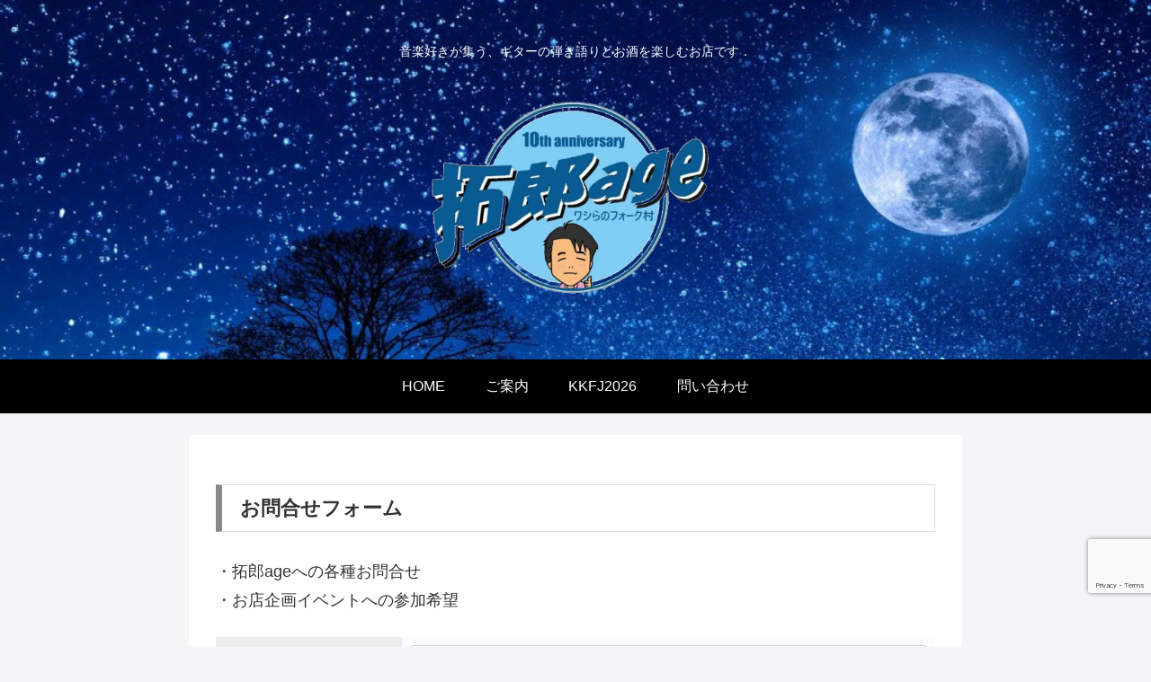

--- FILE ---
content_type: text/html; charset=utf-8
request_url: https://www.google.com/recaptcha/api2/anchor?ar=1&k=6LcMXvkqAAAAAPmHhbUQfpqVdA20vu_sV_pBz4VX&co=aHR0cHM6Ly93d3cudGFrdXJvLWFnZS5jb206NDQz&hl=en&v=N67nZn4AqZkNcbeMu4prBgzg&size=invisible&anchor-ms=20000&execute-ms=30000&cb=5omx9fxnfuxy
body_size: 48642
content:
<!DOCTYPE HTML><html dir="ltr" lang="en"><head><meta http-equiv="Content-Type" content="text/html; charset=UTF-8">
<meta http-equiv="X-UA-Compatible" content="IE=edge">
<title>reCAPTCHA</title>
<style type="text/css">
/* cyrillic-ext */
@font-face {
  font-family: 'Roboto';
  font-style: normal;
  font-weight: 400;
  font-stretch: 100%;
  src: url(//fonts.gstatic.com/s/roboto/v48/KFO7CnqEu92Fr1ME7kSn66aGLdTylUAMa3GUBHMdazTgWw.woff2) format('woff2');
  unicode-range: U+0460-052F, U+1C80-1C8A, U+20B4, U+2DE0-2DFF, U+A640-A69F, U+FE2E-FE2F;
}
/* cyrillic */
@font-face {
  font-family: 'Roboto';
  font-style: normal;
  font-weight: 400;
  font-stretch: 100%;
  src: url(//fonts.gstatic.com/s/roboto/v48/KFO7CnqEu92Fr1ME7kSn66aGLdTylUAMa3iUBHMdazTgWw.woff2) format('woff2');
  unicode-range: U+0301, U+0400-045F, U+0490-0491, U+04B0-04B1, U+2116;
}
/* greek-ext */
@font-face {
  font-family: 'Roboto';
  font-style: normal;
  font-weight: 400;
  font-stretch: 100%;
  src: url(//fonts.gstatic.com/s/roboto/v48/KFO7CnqEu92Fr1ME7kSn66aGLdTylUAMa3CUBHMdazTgWw.woff2) format('woff2');
  unicode-range: U+1F00-1FFF;
}
/* greek */
@font-face {
  font-family: 'Roboto';
  font-style: normal;
  font-weight: 400;
  font-stretch: 100%;
  src: url(//fonts.gstatic.com/s/roboto/v48/KFO7CnqEu92Fr1ME7kSn66aGLdTylUAMa3-UBHMdazTgWw.woff2) format('woff2');
  unicode-range: U+0370-0377, U+037A-037F, U+0384-038A, U+038C, U+038E-03A1, U+03A3-03FF;
}
/* math */
@font-face {
  font-family: 'Roboto';
  font-style: normal;
  font-weight: 400;
  font-stretch: 100%;
  src: url(//fonts.gstatic.com/s/roboto/v48/KFO7CnqEu92Fr1ME7kSn66aGLdTylUAMawCUBHMdazTgWw.woff2) format('woff2');
  unicode-range: U+0302-0303, U+0305, U+0307-0308, U+0310, U+0312, U+0315, U+031A, U+0326-0327, U+032C, U+032F-0330, U+0332-0333, U+0338, U+033A, U+0346, U+034D, U+0391-03A1, U+03A3-03A9, U+03B1-03C9, U+03D1, U+03D5-03D6, U+03F0-03F1, U+03F4-03F5, U+2016-2017, U+2034-2038, U+203C, U+2040, U+2043, U+2047, U+2050, U+2057, U+205F, U+2070-2071, U+2074-208E, U+2090-209C, U+20D0-20DC, U+20E1, U+20E5-20EF, U+2100-2112, U+2114-2115, U+2117-2121, U+2123-214F, U+2190, U+2192, U+2194-21AE, U+21B0-21E5, U+21F1-21F2, U+21F4-2211, U+2213-2214, U+2216-22FF, U+2308-230B, U+2310, U+2319, U+231C-2321, U+2336-237A, U+237C, U+2395, U+239B-23B7, U+23D0, U+23DC-23E1, U+2474-2475, U+25AF, U+25B3, U+25B7, U+25BD, U+25C1, U+25CA, U+25CC, U+25FB, U+266D-266F, U+27C0-27FF, U+2900-2AFF, U+2B0E-2B11, U+2B30-2B4C, U+2BFE, U+3030, U+FF5B, U+FF5D, U+1D400-1D7FF, U+1EE00-1EEFF;
}
/* symbols */
@font-face {
  font-family: 'Roboto';
  font-style: normal;
  font-weight: 400;
  font-stretch: 100%;
  src: url(//fonts.gstatic.com/s/roboto/v48/KFO7CnqEu92Fr1ME7kSn66aGLdTylUAMaxKUBHMdazTgWw.woff2) format('woff2');
  unicode-range: U+0001-000C, U+000E-001F, U+007F-009F, U+20DD-20E0, U+20E2-20E4, U+2150-218F, U+2190, U+2192, U+2194-2199, U+21AF, U+21E6-21F0, U+21F3, U+2218-2219, U+2299, U+22C4-22C6, U+2300-243F, U+2440-244A, U+2460-24FF, U+25A0-27BF, U+2800-28FF, U+2921-2922, U+2981, U+29BF, U+29EB, U+2B00-2BFF, U+4DC0-4DFF, U+FFF9-FFFB, U+10140-1018E, U+10190-1019C, U+101A0, U+101D0-101FD, U+102E0-102FB, U+10E60-10E7E, U+1D2C0-1D2D3, U+1D2E0-1D37F, U+1F000-1F0FF, U+1F100-1F1AD, U+1F1E6-1F1FF, U+1F30D-1F30F, U+1F315, U+1F31C, U+1F31E, U+1F320-1F32C, U+1F336, U+1F378, U+1F37D, U+1F382, U+1F393-1F39F, U+1F3A7-1F3A8, U+1F3AC-1F3AF, U+1F3C2, U+1F3C4-1F3C6, U+1F3CA-1F3CE, U+1F3D4-1F3E0, U+1F3ED, U+1F3F1-1F3F3, U+1F3F5-1F3F7, U+1F408, U+1F415, U+1F41F, U+1F426, U+1F43F, U+1F441-1F442, U+1F444, U+1F446-1F449, U+1F44C-1F44E, U+1F453, U+1F46A, U+1F47D, U+1F4A3, U+1F4B0, U+1F4B3, U+1F4B9, U+1F4BB, U+1F4BF, U+1F4C8-1F4CB, U+1F4D6, U+1F4DA, U+1F4DF, U+1F4E3-1F4E6, U+1F4EA-1F4ED, U+1F4F7, U+1F4F9-1F4FB, U+1F4FD-1F4FE, U+1F503, U+1F507-1F50B, U+1F50D, U+1F512-1F513, U+1F53E-1F54A, U+1F54F-1F5FA, U+1F610, U+1F650-1F67F, U+1F687, U+1F68D, U+1F691, U+1F694, U+1F698, U+1F6AD, U+1F6B2, U+1F6B9-1F6BA, U+1F6BC, U+1F6C6-1F6CF, U+1F6D3-1F6D7, U+1F6E0-1F6EA, U+1F6F0-1F6F3, U+1F6F7-1F6FC, U+1F700-1F7FF, U+1F800-1F80B, U+1F810-1F847, U+1F850-1F859, U+1F860-1F887, U+1F890-1F8AD, U+1F8B0-1F8BB, U+1F8C0-1F8C1, U+1F900-1F90B, U+1F93B, U+1F946, U+1F984, U+1F996, U+1F9E9, U+1FA00-1FA6F, U+1FA70-1FA7C, U+1FA80-1FA89, U+1FA8F-1FAC6, U+1FACE-1FADC, U+1FADF-1FAE9, U+1FAF0-1FAF8, U+1FB00-1FBFF;
}
/* vietnamese */
@font-face {
  font-family: 'Roboto';
  font-style: normal;
  font-weight: 400;
  font-stretch: 100%;
  src: url(//fonts.gstatic.com/s/roboto/v48/KFO7CnqEu92Fr1ME7kSn66aGLdTylUAMa3OUBHMdazTgWw.woff2) format('woff2');
  unicode-range: U+0102-0103, U+0110-0111, U+0128-0129, U+0168-0169, U+01A0-01A1, U+01AF-01B0, U+0300-0301, U+0303-0304, U+0308-0309, U+0323, U+0329, U+1EA0-1EF9, U+20AB;
}
/* latin-ext */
@font-face {
  font-family: 'Roboto';
  font-style: normal;
  font-weight: 400;
  font-stretch: 100%;
  src: url(//fonts.gstatic.com/s/roboto/v48/KFO7CnqEu92Fr1ME7kSn66aGLdTylUAMa3KUBHMdazTgWw.woff2) format('woff2');
  unicode-range: U+0100-02BA, U+02BD-02C5, U+02C7-02CC, U+02CE-02D7, U+02DD-02FF, U+0304, U+0308, U+0329, U+1D00-1DBF, U+1E00-1E9F, U+1EF2-1EFF, U+2020, U+20A0-20AB, U+20AD-20C0, U+2113, U+2C60-2C7F, U+A720-A7FF;
}
/* latin */
@font-face {
  font-family: 'Roboto';
  font-style: normal;
  font-weight: 400;
  font-stretch: 100%;
  src: url(//fonts.gstatic.com/s/roboto/v48/KFO7CnqEu92Fr1ME7kSn66aGLdTylUAMa3yUBHMdazQ.woff2) format('woff2');
  unicode-range: U+0000-00FF, U+0131, U+0152-0153, U+02BB-02BC, U+02C6, U+02DA, U+02DC, U+0304, U+0308, U+0329, U+2000-206F, U+20AC, U+2122, U+2191, U+2193, U+2212, U+2215, U+FEFF, U+FFFD;
}
/* cyrillic-ext */
@font-face {
  font-family: 'Roboto';
  font-style: normal;
  font-weight: 500;
  font-stretch: 100%;
  src: url(//fonts.gstatic.com/s/roboto/v48/KFO7CnqEu92Fr1ME7kSn66aGLdTylUAMa3GUBHMdazTgWw.woff2) format('woff2');
  unicode-range: U+0460-052F, U+1C80-1C8A, U+20B4, U+2DE0-2DFF, U+A640-A69F, U+FE2E-FE2F;
}
/* cyrillic */
@font-face {
  font-family: 'Roboto';
  font-style: normal;
  font-weight: 500;
  font-stretch: 100%;
  src: url(//fonts.gstatic.com/s/roboto/v48/KFO7CnqEu92Fr1ME7kSn66aGLdTylUAMa3iUBHMdazTgWw.woff2) format('woff2');
  unicode-range: U+0301, U+0400-045F, U+0490-0491, U+04B0-04B1, U+2116;
}
/* greek-ext */
@font-face {
  font-family: 'Roboto';
  font-style: normal;
  font-weight: 500;
  font-stretch: 100%;
  src: url(//fonts.gstatic.com/s/roboto/v48/KFO7CnqEu92Fr1ME7kSn66aGLdTylUAMa3CUBHMdazTgWw.woff2) format('woff2');
  unicode-range: U+1F00-1FFF;
}
/* greek */
@font-face {
  font-family: 'Roboto';
  font-style: normal;
  font-weight: 500;
  font-stretch: 100%;
  src: url(//fonts.gstatic.com/s/roboto/v48/KFO7CnqEu92Fr1ME7kSn66aGLdTylUAMa3-UBHMdazTgWw.woff2) format('woff2');
  unicode-range: U+0370-0377, U+037A-037F, U+0384-038A, U+038C, U+038E-03A1, U+03A3-03FF;
}
/* math */
@font-face {
  font-family: 'Roboto';
  font-style: normal;
  font-weight: 500;
  font-stretch: 100%;
  src: url(//fonts.gstatic.com/s/roboto/v48/KFO7CnqEu92Fr1ME7kSn66aGLdTylUAMawCUBHMdazTgWw.woff2) format('woff2');
  unicode-range: U+0302-0303, U+0305, U+0307-0308, U+0310, U+0312, U+0315, U+031A, U+0326-0327, U+032C, U+032F-0330, U+0332-0333, U+0338, U+033A, U+0346, U+034D, U+0391-03A1, U+03A3-03A9, U+03B1-03C9, U+03D1, U+03D5-03D6, U+03F0-03F1, U+03F4-03F5, U+2016-2017, U+2034-2038, U+203C, U+2040, U+2043, U+2047, U+2050, U+2057, U+205F, U+2070-2071, U+2074-208E, U+2090-209C, U+20D0-20DC, U+20E1, U+20E5-20EF, U+2100-2112, U+2114-2115, U+2117-2121, U+2123-214F, U+2190, U+2192, U+2194-21AE, U+21B0-21E5, U+21F1-21F2, U+21F4-2211, U+2213-2214, U+2216-22FF, U+2308-230B, U+2310, U+2319, U+231C-2321, U+2336-237A, U+237C, U+2395, U+239B-23B7, U+23D0, U+23DC-23E1, U+2474-2475, U+25AF, U+25B3, U+25B7, U+25BD, U+25C1, U+25CA, U+25CC, U+25FB, U+266D-266F, U+27C0-27FF, U+2900-2AFF, U+2B0E-2B11, U+2B30-2B4C, U+2BFE, U+3030, U+FF5B, U+FF5D, U+1D400-1D7FF, U+1EE00-1EEFF;
}
/* symbols */
@font-face {
  font-family: 'Roboto';
  font-style: normal;
  font-weight: 500;
  font-stretch: 100%;
  src: url(//fonts.gstatic.com/s/roboto/v48/KFO7CnqEu92Fr1ME7kSn66aGLdTylUAMaxKUBHMdazTgWw.woff2) format('woff2');
  unicode-range: U+0001-000C, U+000E-001F, U+007F-009F, U+20DD-20E0, U+20E2-20E4, U+2150-218F, U+2190, U+2192, U+2194-2199, U+21AF, U+21E6-21F0, U+21F3, U+2218-2219, U+2299, U+22C4-22C6, U+2300-243F, U+2440-244A, U+2460-24FF, U+25A0-27BF, U+2800-28FF, U+2921-2922, U+2981, U+29BF, U+29EB, U+2B00-2BFF, U+4DC0-4DFF, U+FFF9-FFFB, U+10140-1018E, U+10190-1019C, U+101A0, U+101D0-101FD, U+102E0-102FB, U+10E60-10E7E, U+1D2C0-1D2D3, U+1D2E0-1D37F, U+1F000-1F0FF, U+1F100-1F1AD, U+1F1E6-1F1FF, U+1F30D-1F30F, U+1F315, U+1F31C, U+1F31E, U+1F320-1F32C, U+1F336, U+1F378, U+1F37D, U+1F382, U+1F393-1F39F, U+1F3A7-1F3A8, U+1F3AC-1F3AF, U+1F3C2, U+1F3C4-1F3C6, U+1F3CA-1F3CE, U+1F3D4-1F3E0, U+1F3ED, U+1F3F1-1F3F3, U+1F3F5-1F3F7, U+1F408, U+1F415, U+1F41F, U+1F426, U+1F43F, U+1F441-1F442, U+1F444, U+1F446-1F449, U+1F44C-1F44E, U+1F453, U+1F46A, U+1F47D, U+1F4A3, U+1F4B0, U+1F4B3, U+1F4B9, U+1F4BB, U+1F4BF, U+1F4C8-1F4CB, U+1F4D6, U+1F4DA, U+1F4DF, U+1F4E3-1F4E6, U+1F4EA-1F4ED, U+1F4F7, U+1F4F9-1F4FB, U+1F4FD-1F4FE, U+1F503, U+1F507-1F50B, U+1F50D, U+1F512-1F513, U+1F53E-1F54A, U+1F54F-1F5FA, U+1F610, U+1F650-1F67F, U+1F687, U+1F68D, U+1F691, U+1F694, U+1F698, U+1F6AD, U+1F6B2, U+1F6B9-1F6BA, U+1F6BC, U+1F6C6-1F6CF, U+1F6D3-1F6D7, U+1F6E0-1F6EA, U+1F6F0-1F6F3, U+1F6F7-1F6FC, U+1F700-1F7FF, U+1F800-1F80B, U+1F810-1F847, U+1F850-1F859, U+1F860-1F887, U+1F890-1F8AD, U+1F8B0-1F8BB, U+1F8C0-1F8C1, U+1F900-1F90B, U+1F93B, U+1F946, U+1F984, U+1F996, U+1F9E9, U+1FA00-1FA6F, U+1FA70-1FA7C, U+1FA80-1FA89, U+1FA8F-1FAC6, U+1FACE-1FADC, U+1FADF-1FAE9, U+1FAF0-1FAF8, U+1FB00-1FBFF;
}
/* vietnamese */
@font-face {
  font-family: 'Roboto';
  font-style: normal;
  font-weight: 500;
  font-stretch: 100%;
  src: url(//fonts.gstatic.com/s/roboto/v48/KFO7CnqEu92Fr1ME7kSn66aGLdTylUAMa3OUBHMdazTgWw.woff2) format('woff2');
  unicode-range: U+0102-0103, U+0110-0111, U+0128-0129, U+0168-0169, U+01A0-01A1, U+01AF-01B0, U+0300-0301, U+0303-0304, U+0308-0309, U+0323, U+0329, U+1EA0-1EF9, U+20AB;
}
/* latin-ext */
@font-face {
  font-family: 'Roboto';
  font-style: normal;
  font-weight: 500;
  font-stretch: 100%;
  src: url(//fonts.gstatic.com/s/roboto/v48/KFO7CnqEu92Fr1ME7kSn66aGLdTylUAMa3KUBHMdazTgWw.woff2) format('woff2');
  unicode-range: U+0100-02BA, U+02BD-02C5, U+02C7-02CC, U+02CE-02D7, U+02DD-02FF, U+0304, U+0308, U+0329, U+1D00-1DBF, U+1E00-1E9F, U+1EF2-1EFF, U+2020, U+20A0-20AB, U+20AD-20C0, U+2113, U+2C60-2C7F, U+A720-A7FF;
}
/* latin */
@font-face {
  font-family: 'Roboto';
  font-style: normal;
  font-weight: 500;
  font-stretch: 100%;
  src: url(//fonts.gstatic.com/s/roboto/v48/KFO7CnqEu92Fr1ME7kSn66aGLdTylUAMa3yUBHMdazQ.woff2) format('woff2');
  unicode-range: U+0000-00FF, U+0131, U+0152-0153, U+02BB-02BC, U+02C6, U+02DA, U+02DC, U+0304, U+0308, U+0329, U+2000-206F, U+20AC, U+2122, U+2191, U+2193, U+2212, U+2215, U+FEFF, U+FFFD;
}
/* cyrillic-ext */
@font-face {
  font-family: 'Roboto';
  font-style: normal;
  font-weight: 900;
  font-stretch: 100%;
  src: url(//fonts.gstatic.com/s/roboto/v48/KFO7CnqEu92Fr1ME7kSn66aGLdTylUAMa3GUBHMdazTgWw.woff2) format('woff2');
  unicode-range: U+0460-052F, U+1C80-1C8A, U+20B4, U+2DE0-2DFF, U+A640-A69F, U+FE2E-FE2F;
}
/* cyrillic */
@font-face {
  font-family: 'Roboto';
  font-style: normal;
  font-weight: 900;
  font-stretch: 100%;
  src: url(//fonts.gstatic.com/s/roboto/v48/KFO7CnqEu92Fr1ME7kSn66aGLdTylUAMa3iUBHMdazTgWw.woff2) format('woff2');
  unicode-range: U+0301, U+0400-045F, U+0490-0491, U+04B0-04B1, U+2116;
}
/* greek-ext */
@font-face {
  font-family: 'Roboto';
  font-style: normal;
  font-weight: 900;
  font-stretch: 100%;
  src: url(//fonts.gstatic.com/s/roboto/v48/KFO7CnqEu92Fr1ME7kSn66aGLdTylUAMa3CUBHMdazTgWw.woff2) format('woff2');
  unicode-range: U+1F00-1FFF;
}
/* greek */
@font-face {
  font-family: 'Roboto';
  font-style: normal;
  font-weight: 900;
  font-stretch: 100%;
  src: url(//fonts.gstatic.com/s/roboto/v48/KFO7CnqEu92Fr1ME7kSn66aGLdTylUAMa3-UBHMdazTgWw.woff2) format('woff2');
  unicode-range: U+0370-0377, U+037A-037F, U+0384-038A, U+038C, U+038E-03A1, U+03A3-03FF;
}
/* math */
@font-face {
  font-family: 'Roboto';
  font-style: normal;
  font-weight: 900;
  font-stretch: 100%;
  src: url(//fonts.gstatic.com/s/roboto/v48/KFO7CnqEu92Fr1ME7kSn66aGLdTylUAMawCUBHMdazTgWw.woff2) format('woff2');
  unicode-range: U+0302-0303, U+0305, U+0307-0308, U+0310, U+0312, U+0315, U+031A, U+0326-0327, U+032C, U+032F-0330, U+0332-0333, U+0338, U+033A, U+0346, U+034D, U+0391-03A1, U+03A3-03A9, U+03B1-03C9, U+03D1, U+03D5-03D6, U+03F0-03F1, U+03F4-03F5, U+2016-2017, U+2034-2038, U+203C, U+2040, U+2043, U+2047, U+2050, U+2057, U+205F, U+2070-2071, U+2074-208E, U+2090-209C, U+20D0-20DC, U+20E1, U+20E5-20EF, U+2100-2112, U+2114-2115, U+2117-2121, U+2123-214F, U+2190, U+2192, U+2194-21AE, U+21B0-21E5, U+21F1-21F2, U+21F4-2211, U+2213-2214, U+2216-22FF, U+2308-230B, U+2310, U+2319, U+231C-2321, U+2336-237A, U+237C, U+2395, U+239B-23B7, U+23D0, U+23DC-23E1, U+2474-2475, U+25AF, U+25B3, U+25B7, U+25BD, U+25C1, U+25CA, U+25CC, U+25FB, U+266D-266F, U+27C0-27FF, U+2900-2AFF, U+2B0E-2B11, U+2B30-2B4C, U+2BFE, U+3030, U+FF5B, U+FF5D, U+1D400-1D7FF, U+1EE00-1EEFF;
}
/* symbols */
@font-face {
  font-family: 'Roboto';
  font-style: normal;
  font-weight: 900;
  font-stretch: 100%;
  src: url(//fonts.gstatic.com/s/roboto/v48/KFO7CnqEu92Fr1ME7kSn66aGLdTylUAMaxKUBHMdazTgWw.woff2) format('woff2');
  unicode-range: U+0001-000C, U+000E-001F, U+007F-009F, U+20DD-20E0, U+20E2-20E4, U+2150-218F, U+2190, U+2192, U+2194-2199, U+21AF, U+21E6-21F0, U+21F3, U+2218-2219, U+2299, U+22C4-22C6, U+2300-243F, U+2440-244A, U+2460-24FF, U+25A0-27BF, U+2800-28FF, U+2921-2922, U+2981, U+29BF, U+29EB, U+2B00-2BFF, U+4DC0-4DFF, U+FFF9-FFFB, U+10140-1018E, U+10190-1019C, U+101A0, U+101D0-101FD, U+102E0-102FB, U+10E60-10E7E, U+1D2C0-1D2D3, U+1D2E0-1D37F, U+1F000-1F0FF, U+1F100-1F1AD, U+1F1E6-1F1FF, U+1F30D-1F30F, U+1F315, U+1F31C, U+1F31E, U+1F320-1F32C, U+1F336, U+1F378, U+1F37D, U+1F382, U+1F393-1F39F, U+1F3A7-1F3A8, U+1F3AC-1F3AF, U+1F3C2, U+1F3C4-1F3C6, U+1F3CA-1F3CE, U+1F3D4-1F3E0, U+1F3ED, U+1F3F1-1F3F3, U+1F3F5-1F3F7, U+1F408, U+1F415, U+1F41F, U+1F426, U+1F43F, U+1F441-1F442, U+1F444, U+1F446-1F449, U+1F44C-1F44E, U+1F453, U+1F46A, U+1F47D, U+1F4A3, U+1F4B0, U+1F4B3, U+1F4B9, U+1F4BB, U+1F4BF, U+1F4C8-1F4CB, U+1F4D6, U+1F4DA, U+1F4DF, U+1F4E3-1F4E6, U+1F4EA-1F4ED, U+1F4F7, U+1F4F9-1F4FB, U+1F4FD-1F4FE, U+1F503, U+1F507-1F50B, U+1F50D, U+1F512-1F513, U+1F53E-1F54A, U+1F54F-1F5FA, U+1F610, U+1F650-1F67F, U+1F687, U+1F68D, U+1F691, U+1F694, U+1F698, U+1F6AD, U+1F6B2, U+1F6B9-1F6BA, U+1F6BC, U+1F6C6-1F6CF, U+1F6D3-1F6D7, U+1F6E0-1F6EA, U+1F6F0-1F6F3, U+1F6F7-1F6FC, U+1F700-1F7FF, U+1F800-1F80B, U+1F810-1F847, U+1F850-1F859, U+1F860-1F887, U+1F890-1F8AD, U+1F8B0-1F8BB, U+1F8C0-1F8C1, U+1F900-1F90B, U+1F93B, U+1F946, U+1F984, U+1F996, U+1F9E9, U+1FA00-1FA6F, U+1FA70-1FA7C, U+1FA80-1FA89, U+1FA8F-1FAC6, U+1FACE-1FADC, U+1FADF-1FAE9, U+1FAF0-1FAF8, U+1FB00-1FBFF;
}
/* vietnamese */
@font-face {
  font-family: 'Roboto';
  font-style: normal;
  font-weight: 900;
  font-stretch: 100%;
  src: url(//fonts.gstatic.com/s/roboto/v48/KFO7CnqEu92Fr1ME7kSn66aGLdTylUAMa3OUBHMdazTgWw.woff2) format('woff2');
  unicode-range: U+0102-0103, U+0110-0111, U+0128-0129, U+0168-0169, U+01A0-01A1, U+01AF-01B0, U+0300-0301, U+0303-0304, U+0308-0309, U+0323, U+0329, U+1EA0-1EF9, U+20AB;
}
/* latin-ext */
@font-face {
  font-family: 'Roboto';
  font-style: normal;
  font-weight: 900;
  font-stretch: 100%;
  src: url(//fonts.gstatic.com/s/roboto/v48/KFO7CnqEu92Fr1ME7kSn66aGLdTylUAMa3KUBHMdazTgWw.woff2) format('woff2');
  unicode-range: U+0100-02BA, U+02BD-02C5, U+02C7-02CC, U+02CE-02D7, U+02DD-02FF, U+0304, U+0308, U+0329, U+1D00-1DBF, U+1E00-1E9F, U+1EF2-1EFF, U+2020, U+20A0-20AB, U+20AD-20C0, U+2113, U+2C60-2C7F, U+A720-A7FF;
}
/* latin */
@font-face {
  font-family: 'Roboto';
  font-style: normal;
  font-weight: 900;
  font-stretch: 100%;
  src: url(//fonts.gstatic.com/s/roboto/v48/KFO7CnqEu92Fr1ME7kSn66aGLdTylUAMa3yUBHMdazQ.woff2) format('woff2');
  unicode-range: U+0000-00FF, U+0131, U+0152-0153, U+02BB-02BC, U+02C6, U+02DA, U+02DC, U+0304, U+0308, U+0329, U+2000-206F, U+20AC, U+2122, U+2191, U+2193, U+2212, U+2215, U+FEFF, U+FFFD;
}

</style>
<link rel="stylesheet" type="text/css" href="https://www.gstatic.com/recaptcha/releases/N67nZn4AqZkNcbeMu4prBgzg/styles__ltr.css">
<script nonce="f-dngKZkJSqmXzXudWYjjw" type="text/javascript">window['__recaptcha_api'] = 'https://www.google.com/recaptcha/api2/';</script>
<script type="text/javascript" src="https://www.gstatic.com/recaptcha/releases/N67nZn4AqZkNcbeMu4prBgzg/recaptcha__en.js" nonce="f-dngKZkJSqmXzXudWYjjw">
      
    </script></head>
<body><div id="rc-anchor-alert" class="rc-anchor-alert"></div>
<input type="hidden" id="recaptcha-token" value="[base64]">
<script type="text/javascript" nonce="f-dngKZkJSqmXzXudWYjjw">
      recaptcha.anchor.Main.init("[\x22ainput\x22,[\x22bgdata\x22,\x22\x22,\[base64]/[base64]/[base64]/ZyhXLGgpOnEoW04sMjEsbF0sVywwKSxoKSxmYWxzZSxmYWxzZSl9Y2F0Y2goayl7RygzNTgsVyk/[base64]/[base64]/[base64]/[base64]/[base64]/[base64]/[base64]/bmV3IEJbT10oRFswXSk6dz09Mj9uZXcgQltPXShEWzBdLERbMV0pOnc9PTM/bmV3IEJbT10oRFswXSxEWzFdLERbMl0pOnc9PTQ/[base64]/[base64]/[base64]/[base64]/[base64]\\u003d\x22,\[base64]\\u003d\\u003d\x22,\x22JMKcWhbDh8OEwoNTw7cDEsOZChzDghPCuCAyw60Bw5TDu8Kcw4DCm2IRGVpuUMOuCsO/K8OXw6TDhSlywqHCmMO/ejUjdcOEasOYwpbDt8OCLBfDj8KIw4Qww6cEWyjDp8KefQ/CqmxQw47CvcKEbcKpwpjCnV8Qw5fDpcKGCsOIBsOYwpAaEHnCkzAld0hOwrTCrSQgMMKAw4LCvyjDkMOXwpMkDw3CllvCm8O3wrVgElR9wqMgQV3CnA/CvsOBUzsQwq7DsAgtZ08YeXsGWxzDkS99w5E7w45dIcKVw5ZofMOlZsK9woRUw6o3czB2w7zDvnZww5V5MsODw4UywrfDnU7Csw8uZ8O+w6ZMwqJBe8KTwr/DmxvDnRTDg8Kyw5vDrXZxQyhMwonDuQc7w5bCtQnCinLClFMtwpZOZcKCw5MbwoNUw54AAsKpw7TCoMKOw4h9bF7DksOXITMMJcK/[base64]/[base64]/DoMOrPcOLw5dXw7XCucKCw6nDh0rDmVDDhcOCw5rCrXPCkXTCpsKMw4Igw6hZwpdSWxgTw7nDkcK7w7oqwr7DncKcQsOlwqhmHsOUw50jIXDCt31iw7lgw5E9w5oAwr/CusO5K1PCtWnDmxPCtTPDvsKFwpLCm8OaVMOIdcOPZk5tw6NGw4bCh0PDtsOZBMO1w6dOw4PDvThxOQnDoCvCvAd8wrDDjwwqHzrDh8KeThxpw4JJR8K9CmvCvjZkN8OPw5p7w5bDtcKRaA/DmcKIwrhpAsOLQk7DsSEMwoBVw6BaUkAuwo/Ds8OCw7o/BEhPNjHCosKSE8KZesOgw6ZPPQ8Qwowhw53CuGkqw4bDicK+BsO4AcKSAMOeSADDgDdjTkTDlMKcwoVcNMOZw4LDg8KTTC7CsgjDh8O4P8KVwpRUwpHCicOlwq3DtcK9XsOvw4/CkWElYMOTw5DCv8KIGV/[base64]/Dhm1UAj/CpFROBsKCBgpqw5HCrsKfN1HDocKmIcKLw6vCvsOtNsO9w7EjwpPDvsOtBcOCw7jCucK+ZcK9AXDCng/CqQViXsOmwq/DvcOGw4Z4w6czMcK5w5d/YhzDoCJQHcOcEcOAChUKw4F6UcO/XMK4wqrCgMKYwp5sMj7CvMOpw7zCghTDkALDt8OpD8KdwqzDllTDqmPDtDXDhn4iwr4uSsO+w57DssO4w5wKwpDDv8OgMi1zw6UvUMOvZlV0woYjwrvDq1RYelrCiS/Ct8Kow6RfTMOtwp0zw6QNw4bDmsKLP39Fw6vCp0wWVcKIEcKkFsOZw4HCgkguf8KgwrzCkMKuBgtWw5zDqsO8wrpGcsONw5TCsDo5fHbDpQrDjcKaw5N3w6LDjMKDwo/[base64]/Cg8KCcMOFwpovH8KMC8O/wqXCmHNHQEIhJMKWw5c9wpVIwpx3w67DtjPCtcOIw64Ew63Csm06w6wwccOiOEHCj8KTw5HDqxzDsMKZworCgQdlwqBvwrgDwppew4o/AsO1LmPDhmbCisOEBH/Cn8KOwovCi8OeLiVXw5PDsh5hZyfDu3TDi24Jwr81wobDr8O4LydgwrUvWMKkMTnDh3RJX8Krwo/Dpg3CkcKWwrwpfQ/[base64]/DncO0w7kkAFTDvsK9QcOJSsO9P8KPwpFgKx07w415w6bDiEfCosKxdsKWwrnDlcKSw5TDmBRWQn9Zw7R2IsOKw6UBYgnDhAHCs8OBwoPDuMKlw7fCk8K6OlnDocOhwp/CilHDosKfCk/Ch8KiwonDrVXDkT5Vwo4Bw6bDnsOUXlZoAlrCqMO8wpXCmMKeU8OXE8Obd8KqZ8KnG8OPWyTDpRBEEcK3wpnDjsKow77CgkozGMK/wrnDqcOfaVIuwozDpMKzEG/Cp3olQzTCpgohbMOiVy/DrytzVkPCn8KxQyzCq2c2w6x9NMODIMK9w7XDicKLwqRxwpDDiCXCncKkw4jCrFZwwq/CtsOZwotGwoBRA8KNw5A7IMKEUHFhw5DCqcKXw6cUw5JVwpnCuMK7bcOZO8OpHMKoIMKcwoMCL0rDpV3Ds8Kmwp4iasOoXcKqPDLDhcKEwpB2wrvCogbCuVfDncKew551w6QSTsKwwpbDicO/[base64]/Cm00bw67DpcOVFcKfWMOKMsOHwqvDmsO+w6FFw4N+OMKvK0rCmkg3w47DrzTCsT4EwpxaBMO3w4k/[base64]/[base64]/[base64]/[base64]/QcKdOQVBRsOhMGvDgzoWwqMqEsOsW8Oewp5JeBUJRcKYJATDihNUZinCmXfCmBRPEcOPw5XCvcOOdggvwqc3wrtUw41lQFQ5w7cyw57CnAfDqMKXEXIsKcOSMhUowq4FIGcHLXtCMDhYD8KpRMKVbMOMWC/CgCbDllFUwqwLdDMTwrHDtsOVw4jDkcKzJnXDtBlnwpB4w50RcsKFUVfDk1A2ZMOHB8KYw5bDu8KGUkdiPcOGLkxEw5PDtHcNJnp5Q0twT2IcWsK1fMKpwoYoO8KTKcOZBcO3MMKiEsONCsKcN8OdwrInwpUEUcO/w4paUFcfAwFpPcKVPj5JDF44wqnDv8Oaw6U8w6VJw4gBwql4Bwh9eVrDisKCwrAHQmbDsMOMWsKnwr7DuMO3X8KdfxvDiGTCjSUqwp/CpMOyXhLCosKCSsKdwooow4HDuA8nwqsQBjkIw6TDhmPCqMOhM8O/w5LDgcOhwp7CqTvDocK8TcK0wpA0wrDDssKhw73CtsKBPMKqfk1TT8OsGHLDqRXCoMK6A8OXwpnDusOtIR0TwqLDi8OHwogaw7fCuzPDlcOowonDlsOgw5/DrcOaw5MzPQ9eOh3Dm3Q3w6gMw45BFHB1E3bDvMO3w77CtyDCsMObFyfCigPCr8KcL8KXKUjCnsOBSsKiwpxZInNWNsKbwrlew5fCpCF2wo7CosKVKcKLw60vw6AFM8OmDB/CrcKWCsK/FCxnwrDCv8OTKMOlw7onwocpQRROwrXDrm0+ccKeBsKTKUoUw7hOw73Cn8OGf8O/wp4SI8K3L8KCQzNEwqzCm8KDHsK8S8KBC8OZZ8OqTMKNIG0HBsKhwqYiw5PCm8KUw4JMOVnCisOUw4TDrhd8GDUcwrLCmkIPw5HDslTDnMKHwos7ISHClcK2IQDDjMO/cVXCkS/CuQBvecK7w57DkMKTwqdrEsKlXcKEwrM1w4TCgGVofMOOX8OGZQAuw6LDsnRSwo0QCcKeRMOqMmfDj2EJOMOhwrTCvhzCn8OuSMO8a18pGjgaw6JfNirDm3kTw7LDkn7CgXlFCWnDrF/DmMObw6xow5zDpsKWCsOJYiJ3AsO1wqYCaGLDjcOvZMKHwo/CvTQPE8O+w7Y/[base64]/[base64]/Ci8OwwpBfB0E2asO2w4fDnHbDmsO0wqA6TTnCm0law5J+woJsPMOXKwrDpnTDjMOCwqERw4x5AhfDq8KAeHPCu8OMw6vCk8KGQQZnAcKowobDlSQkL1J7wqE8GnHDqCrCjGNzWMO4w6Elw5zCun/DjXjCoh3DuW7Clw/Dj8KeUcKeSzwBw4IvATBBw6Jww7wpIcKENUsAb14dJhkTwrzCuTfDiBjCucOlw6QHwosGw6nClcKlw4wvUsOkwrrCuMO5AAfDnUrDvcKaw6cQw7AAw4IpA2TCsk5Ww6cKUwLCn8OvEMOWBn3Cn3MyIcO3wqA6c0M7E8OGw7jCvCU2wpPDvMKrw5LCk8KJHVheWcKDw7/Cp8O5RnzCqMOew5PDhwzCocOhw6LCiMKhw6MWOyDCmMOFb8KnaCzDu8K2wpfClSgnwprDiQ8ewo7CtBkrwoXCucO1wqN2w7gdwovDiMKBYcOQwpPDqAtsw5AxwpR/w4LDq8K4w6IXw6oyVsOuIznDpV/[base64]/[base64]/[base64]/[base64]/[base64]/DoMKpwqATS8KOTMKSKk/CujEAwpLCk8K5wpFuwrvDkMKRwoHDk3ITK8OWwq/ClMK4w4tMVcO/AlbCiMOmHQ/Dm8KOLsOiWVcjBH1dwoxmbzlRQMOPSMKJw5TClsKFw6AnR8K4ZcKeMWFaFMKLwovDsUTDkl7CuEbCknVwNMKhVMOww75yw70nwrlrHSvCu8Kzdk3DrcOxesOkw61iw6dpA8KJwoLCtsKUwoHCiRTDocKKwpHCp8KmfjzCvTITKcOFwpfDh8OswpUqKVsJISPDqiw/w5HCnlsNw7jCnMOUw5bCksOuwpbDnUbDkMO5wqTDpWnChgTCjcKNFjpXwqVDQE7Cu8OGw6bCs1jDmHnDpsOkMiBjwqYaw74QRWQjIHcCWTtBBcKDMsORKsO4wqHCly/Cp8OWw59CQkNxOXPCqGo+w4HDs8Ozw53CoEwgwq/[base64]/w4vCpsKCe2MqMsKsJcK5GCYKwqTCu3xLTkdNP8OTwrHDqRA3wowjw7t/Ok3DiEnCu8OHMcK/wpzCg8OZwpvDgsO4DwLCksKZVS/CpcONwpZew47DssK2woBzE8OVw5lVwoEpwoPDimwpw7VwfcOhwpsAHcOAw6HDssOLw7ouwqvDsMOaA8KpwoFSw77CmQMyfsKGw6gFwr7CsGvCgTrDrTcZw6hhVVDDiX/Dux04woTDrMO3bDxQw7huAmfCt8KywpnDhh3CuzLDvjPCmMOTwo13w7ocw4HCplPCncKsY8KNw4YhZXBWw5wWwr11TldUP8Ocw4RfwrvDkiw3w4DDu27Cg1nCrW9rwoPDusK0w6rCsQY9woh5w5NuCMOmwqzCjsOSwrnCrMKjaWYFwrzCusKtKRrDi8O/[base64]/Cm0FLw6xhwq1Aw5jCg0kqHcKnwoHDqHgrw4fCjmDCoMKnClHDhsO6Z15+IEIlXcOSwqDDp0bDusK1w5PDnCLDjMO8UXDDgBZ/wrB6w6towoHDj8K3woUKOsKuRw/DgQjCpRHDhRHDh0dqwpvDlsKRIxUQw7YlPMOzwpIxTMO2QVV+T8O+NsO+YsO0woLCrGXCrwY8VcKpMwbDucOdwpPDuVs7wq1zI8KhHsOew7HDnBZXw4zDolJDw67Cq8OhwrHDoMO9wpbCnGvDijR7woHCkQPCn8OQIWETw4/Cs8K3CmvDqsKfwoQlVHTDoEXDo8KnwrDCikw4wpfCr0HChsOFw7FXwq0Fw4DCjSMIK8O4w4bDs0d+JsOBUMOyLxzDtcOxeyLChMOAw4gtwphTJA/ClcK8w7A5E8K8woIPYsKQUsOIN8K1EDhwwow5wpNVwobDq2nDiEzCp8Ovw47DssOiFsKIwrLDpT3DncKbVMOBYhdpDiIfH8KmwoPCmF1dw7/ChwnCiwnCgQ56wpnDqcK6w4NtNm98wpHChUTDpMKqP2Qew7heRcKHw7xrwolnw4LCiXzDkn0Bw5AtwoVOw4DDicKRw7LDrMKuw5d6LMKiw6jDhn3DjMOERgLCpHrCqMO/PR3ClsKrSmXCncO+w5dpV3kQw7fCtV41bMKwC8O6w5fCribCrsK5QMKzwp7DkBAkKgnChSfDh8KLwqhswqnCsMOqw7jDnxrDmcKew7jCsRQ6w73CuhPDi8KsAgw2WRnDiMKOdybDssKtwr4uw4jCmGkKw5NXw4HCkxPCn8OOw4/Cq8KPNMKQAMOxCMKCC8KRw6N/FcO6w77DvTJHc8KcbMKbesOyasOFXFXCjMKAwpMcRRbCsyjDtsO1w63ClmQ9wq9cwpfDnCnCgXZAwqnDosKTw6/[base64]/CocKdw5LDgUPDvjTDk35CwrIOwpZVwoLClCpjwpvCtTQ1G8K5wpxxw5HCgcKMw4B2wqIIIsOocGXDnEh9O8KYIhEPwq7ChMOjTMO8MEQvw5tERMKSNcK+w4xWw6HCpMO2dzM4w4dhwqXChCDCucO/esOFHD7DlcOXwq98w4BFw4jDuGXDmkpaw5Q3LznCiSIjAcOawpbCoU45w5HCpsOBTGwKw6nClMOyw6PCp8OMFiYLwqEVwpnCu2IDZT3DpjfCjMOiwpPCtD91LcKcCcOQw5nDtHbCumzCmsKKIlonw7l/C0HDrsOjcMOLw5LDg03CusKmw4NmY31nw5jCn8OGw6o1woTCrzjDpDXDih4vwrfDksOdw5fDrMKMwrPClwQSwrJsfsKHAlLCkwDDulQpwogGNlsnV8K6wrlEXU0wSSPCth/[base64]/DmsOMwrlVccOqAcK/wqzDlcKowrZzbiM/w54BwrjCsDzCoGMDBx1XLW7Cl8OUTMKBwrxXN8OlbcKJQx5CVMOADiZewrlDw5gfQcK4VcO4wr/CvnPCuwEqRMK5wq/DqB8CXMKILsOualURw53Dv8KKN2/DucKNw44ZUzPDiMOvw7AQQsO/dy3DnANswqpaw4DCkcOEZcKswonCqMKnw6LCmXZTwpbCmMK5FzfDjMO7w5llCcKeFjQ8FMKcR8Kow6fDtW8cBMOjRsONw67CpDPCu8OUQMOtIybClMKlKMOFw40ER3wYd8K4MsOYw6HCisKIwrNjfsO1ecOcw713w4vDr8KnM33Dpyg+wohPCV9xw7/[base64]/CpcK6ZA5Cw7xCwo3DtsOjwowIw5jDln4Qw5fCvGbCpnHCscO/[base64]/[base64]/CmcKPf8Ofw4BQwrXChcKGwoFXMMOBQ8KIwpsewofDv8KWZEfCocKkw5LDsigJwrclHMKtwpxVAH7Cm8KNRXVfw6vCt2BMwozCvEjDjh/[base64]/CugHCocK2ZsKNYcKJej/[base64]/[base64]/DlMKew4bDgEAVw4Abwrw2Emg6Xg5dwrfDqWfCg3bClCHCvxPDqyPCrwnDicO9w7Q5A3DCnERDDsOZwpk5wobCqsKTw7hnwrg3GcKTYsORwpxeWcKYwrrCosOqw6VHwptnw7EZwrVBPMOfw5hODR/Dt14vw6jDigbCmsOdwqAYNgrCiBZBwpVkwpI3FsO/ccOuwoE5w4dcw595wptQXRXDtnnCoy7Cv0Nawp/CqsKHX8KGw7vDpcK9woTDtcKLw5/Do8Kvw7DDlcOGFXFpdEZowqfCkxpVS8KCOcOoFMKnw4UawofDrT9ewqwCwphjwrVuezZxw5cRWWkxH8KCe8O5P0kbw6HDtsOGwqrDqAgzYcOORRrCocOUCcKRBFLCvcOQwosTPcKcRsKuw7wKcsOQd8K1w7Aww5UZwoPDg8K7wq3CsxzCqsKvwpd/ecKxPsKBOsKxFk3CgMODUQpMUDAGw5d8wqjDlcOmwrQfw47CjSgtw7TCvcOHwrXDiMOBwpzCksKhOsKkOsKuT30QCMOGKcK4M8Ksw50Nw7R5QA8mcsK8w7gUaMKsw47DosOOw7ctNzHDvcOpXsOtwq7Dkm/Dgzgiw4ggw75Awow/eMO6TMOhw7wmRDzDizPChSnDhsOaamRCbyxAw5DCtE45NMKPwrkDwqMKwpHDi3HDgMOxI8K3fsKFPsOHwowiwoRYb2UDAXV7woVIw48ew7MZXB/DicKxXMOnw5N/wqrCl8K/w4jCgmNTw7/CkMK9I8KhwpDCgsKqF1vCiFzDkMKCwozDq8KIQcOYHzrCl8KmwpzDgCjDn8OoFTLCucKOfmEYw7cuw4PDjnTDu0bDt8Kvw7I0XVvDrnPDgsKhbMOwfcOqQ8O/TS/Cg1ZrwppDT8OpHVhZbxFLwqTChsKFVEnDpMO8w7nDvMOsW38VByvCpsOOfsOGVwNeBltmw4DDmwNkwrTCucOpCSVrwpPCrcKyw79ew5EFwpTCjh9Xw7wYFTpRw5/DgsKHwpLCj2bDmwlaa8KBJsKlwqzDlMO2w6MDGGA7Sl4OD8OpGMKTLcOwB1TChsKqTcKkBcKdwpvDnkPCvQAsP0APw4jDr8OnGA3Cq8KIKlzCrsK9Q17DuznDn3XDsRnCtMO5w7IOw6XDjn97VjzDlMOKQcO8woERTBzCjcOlK2QVwo0Veg0kTBo7wozCg8K/woBXwpnDhsOmH8OdX8K5OC3CjMKoGMOYRMOCwpRNBT3Dr8O2R8OcKsKbw7F/DCslwpfCtnZwSMOwwqXCi8K1wrJewrHDgSthH2FeCMK8LsK+w4MQwp1fSsKoSnVWwoHCtEvDqnnCuMKcw67CjMKMwr4Jw5x8NcOVw4bCi8KHW2bDsRRbwq/Dnntew6QvfMOfeMKfKikjwrpLfMOIw7TClsOwLcOlPMKgw7J1SWjDicKtDMKJA8KIGEBxwqhkw4s3HsOFwq3ChMOfwo51JsKebRIlw4UGw4vCkSHDocKdw4USwr7Dq8KRJsKFAMKVZFZ7wohuByLDvcKaBHlvw7nCicKLZ8OTMRLCrX/CnjMTE8KvQMO7fMK+CMOXecO+P8Kxw4PCvRLDtVjDvMKnS3/CiVTCk8K1ZsKBwr3DksODw696wqzCsGIPP3PCtMKKw57DvjbDkcOuw48fJMK9UMOsUMKNw7Bnw5rClWDDt0HCpSnDgwPDtiPDuMOlwrV4w7rCicOZwqV2wrJFwostwoMXw5/Do8KNfjbDpTXDmQLCicOMZsODQcKaTsOoQcOCJsKqZB5xbD7CgcKFM8KawrUDGkU2JcOBw7xAZ8OFMcOdHMKVw4nDjMOqwr0FScOoPQLCgzLDvk/[base64]/wp1EwoTCs0/CuFbCvsKlwqbDqFXCnMKZwpbCizHDhcOeVcKzbBnCpWrDkgTDhMKQd2lJwoTCqsOWwqxiCwsfwrLCqHHDoMKCJiPCqsOJw4bCgMK2wo3CmMKNwpUewoTComXCkjPDv1XDssKgFSXDjMKjAsKuT8OjEw1qw4XCoGbDvQwDw6zCrMO9wpd/FsK5BwhMHcK+w7U3wrvCoMO7N8KlXRJRwo/DtEfDsHg6BGjDksOKwrJRw54Dwq3DmirCrMO/V8KRwqs2CsKkBMKEw5HDk1cRAsOGZUTCrCzDgRE0H8Ocw5LCqjwJWMKjw7xsFsOhHx3CusKOYcKMXsObSAPCqMOHSMO6IV1TfnrDtsOPBMOcw419EUZjw45HdsO8w6/DtcOEHcKvwo11S3/DrWTCmXgXCsK0N8Ofw6nDvTjDpMKoKsOaGlfDrcOYC2kUehbCqATCuMOLw4vDgwbDlx9hw79SWTk7KnR3csKpwo3DphPDiBXCqcOHw6cawqtdwrUkT8KLbsOiw6VODx0bZlzDlHobfMO2wpNHw7XCj8OaTcKfwqfDh8OPwoHCvMOEPMODwoRyVsOZwq/Cj8OCwpvDjMOFw5s7D8KAVsOsw6jDhcKMw4trworDmcO5Zic+ATICw7VtZ3kRwqc/w7FXXl/[base64]/DgBoBw40FTMK1woB+fcOyw67Dv0MVwowZwpogwoYKw4nDtxzDisO+XR3Cn2DCqMOsGh3Dv8KpTj/CjMOUVXgUw6nClnLDk8OAdsKnHBnDvsKMwrzDu8OAwpvDqgQqcmd+TMKsCnJcwrpjZ8OAwrZJElw5w67Cphk3BzApw5PDm8OtMsO7w61Uw7NUw5t7wp7DgnZBBRNUHBlfLEzDvsOHay1RI3fDhEDChhrDnMOzFkJoGEQzb8K/[base64]/DqMKJfnHCiQ8/QMKrYyPDvMKkwovDnEMXRMK0ZMOMwoIWwovCrcOMeWAbwrvCvcKwwoYjd3rCssKvw41Lw7LCucOLDMOieBZywprClcO8w6xSwpjCuhHDtQsJecKKw7IgOkh+HcOJeMOYwofDssKtw6TDoMK/w4x5woDCocOCKsKeFcOJbEHCssO3wokfwpkHwoxASFjCrGrCjyQqYsOJF0XCm8KBIcK0HW/CpsKdQcK6B1HDiMOaVzjDox/[base64]/DicK1DcKsw7bDqk/[base64]/PFUJw5dHcxE/wp7CjsOwNCfDg8K7C8OnwqcTwr0jccOIwrfDhcKbAMKUAzzDkMOIMyVLFEbDuk9Pw6oUwoLCtcKUcMKtN8OowrV7w6ENKglmJCTDmcOzwoXDjMKrbUBlOsKIAAA3wppsF28iH8ONG8KUE1PCsWPCuitGw67CvlXDhV/CkU5xwppbYzQwN8KTasK/HRNRegFxHMK+wrrDthLDjMOvw6DDjmjCtcKaw4stRVLCpsKnFsKNVnQ1w7VCwojCvMKqwrHCqsKWw5cLUMOaw5NcdcK2M3x2YFfCp2jCgTnDqMKdw7nCtMKawo3DjyNwKsOvZQLDq8K0wpN2IHTDpWDDvRnDksKEwpDCrsOdw41+OG/CkS7CqWh2C8KtwrnDrXbDuznCrT5OEMOEw6keJQNVKcOtwpxPw73CrsOPwoYtwp7DonogwprCgk/CmMKvw6oLa3/[base64]/WCltwot+w5sYwq/Cv8Kxw5jDjwPDq2XDl8KRLyPDhcKNAcOhasKcBMKaOCTDocOmwqQ+wobCpUpyBQvDgMKIw6YDTcKdVmfCpjDDjl8YwrF0ES5gwpIacMOQFl3CnQnCgcOEw6txw58Sw6DCuU/DmcKFwpdGwoxwwoBNwoc0ZALCssO/woA3L8OuRcOuwqF/RyVcaBoPL8Ktw7Mkw6fDm1VUwp/DpUQ9RsKgfsKeUsKQI8KAw7xqSsOMw4QgwqnDmQh9w7YITsK+wqYMAQAHwocFLjPCl2hAw4NaJ8OVwqnCj8KYQTYFwoFdPQXCjC3CqcKEw7gCwoZOw7XDpwfCsMKRwoHCvMO9YBsaw5bCt0rCpMOaeirDhcKLZsK0wpzCoDXCkMOBVsOuO2HDq0JPwq/CrcKud8OUwoDCvMOBwoTCqDUSw6jCsRMtw6NOwplAwqvCmcOVJznDp3BjHBgFOGRtM8Okw6I2JMOuwqliw5fDssOcBMO+w64tMwk2wrtHBSEQw6QcM8O8OSsLw6DDq8KVwr0XfMOKfcKjw5/CmMKew7RmworDoMO5McKkwpXCvm3CmwtOU8KfCEbCpmPCqx0CalHDp8KawqMkwplfdsOsEnDCv8OqwpzDrMOIQRvDosKIw58BwptcDQBZHcK7UTRPwpbDuMOxbjocVl54XsKwQsKuQz/Coj5sfsKCOMONVHcCwrnDocK/[base64]/DssKlwr7DosOLwpLCk8Ouw4dxeMK/Hg1Mwr3ClcOxAyXCrl9TR8KDC0zCqcK/wqZkCcKlwo17w7DDtcOoGzRvw5nCosO4ERkvw7bDtFnDr2DDksKAEsO5bXQ2w5PDpH3DiyjDl29Tw6FCHsOgwpnDoktewotswqwDZcO5w4cnEyrDsDfDqMK5wpFeN8KTw4kew6xlwqU9w5pXwr4uw7HCisK2T3fDiXhkwrItw6LDg0/DrQ9Zw5d3wohDw50Ww5rDv3orRsK2e8OVwr7CgsOEw4c+wqHCv8Omw5DCo0MYw6YOw4/[base64]/[base64]/[base64]/DumUCwrl1VE/CtcKmwr4owpduBGtRw4jDuBpkw7pQwpXDpywDLRdFw5kswpbCjlE9w5txw7fDnnjDm8OmFMOWw5nDsMKXZ8OQw4EPW8KHwrARw7cDw5/DlMKcHVB6w6rCgcOTwpJIw47CsTXCgMKOUnvCnipSwrzCj8ONwqxCw5N0d8KeZkx1F0B0CsKVN8KIwrV5dB3CosOzeyDCtMOSwpnDvcKMw7MGSMKLKsOxPcO2bEhnw7QrFhLCmsKcw5w+w6IbZj14wqLDuifDk8O/w4EywoxkV8OOPcKOwos6w644w4TChA/Dv8KOOyJvwrvDlzrDnkTCiUbDjXLDsCfCvcOtwrBaeMOWcSRFOcKWZ8KlABJ1PhjCqw/DhsOLwp7CnARXwpQUa30iw6YIwrQQworCn3jDk31Cw59EYUPCnMOTw63Cj8OkcnpBZMKzOlQgwotKN8KLf8OddMKkwpRVw7vDjMKPw7tuw7wxasKtw5TDvlnDthRsw7/[base64]/[base64]/wqtHOA/DhXvCj8O/[base64]/DgsO/PGR0w6vDssOSw4TDq8OMw455w4DCv8OtwqjDsMOTCWxdw6JzQsOpw4nDj17DgMOfwrEmw51PRsO/F8KFMV3DgsKIwoTCokQ9aSgSwp03TsKZw6LCpsOAVkJVw6t2A8OyfV/DocKwwpZNNMO+VnXDh8KWQcK4AEsLY8KjPw4XLCMywrbDq8Oyc8O3w45CQyDCrzrCqcKHQ10Yw5gXX8OjBUPCscOtahtZw5HDgcK0CHZaO8Kdwo1QDylyWcK/YmPDvVXDigd3WkPCvxYiw5tWwrIXKgIicHnDrsOcwpJnaMOWJidvCMKzf35jwr8SwpXDpGpYfErDoADChcKhBsKswp/[base64]/Hh8bwpjCtsOkwpsvw7bCu8OCwow8bsOZRVzDqgUPdk7Dm3HDoMOPwpkKwrV4NHFOwq/CkRpjSl9cfsOhw6HDjQzDrMKXHMOMC0IuJDrCnBvCpcOsw7HDmjvCg8OpScKLw5cywrjCqcOaw4IDJsOHE8K/wrfCmAUxBSfDrDHDvnLDn8KMWMOuITIEw4V2JUnCh8KqGcKlw4Mtwoodw7EdwpzDlcK4wpHDv2EKNnTDlMOxw6PDqsOdwo/Ctil+wrZ9w5/DvVLCmsOcc8KVwoXDmsKMcMK0Uz0RA8OtwpjDgFPClcOLGcOcwopbwpEYw6XDrcOBw7rDtkPCsMKELMKewpHDtsKubsK/w6g7w7oJw451G8KUwoc3w68CVUfCj0PDuMOQcMOAw5jDrX7CjQhCU03DoMO8w5TDmMOQw6vDgMOTwovDtQvCiUokw5MXw6DDm8KJwpPDosO+wpvCjxTDnsODJlBmTB1fw7PDoWnDjcKyasOOBcO8w6/CtcOnC8Kvw5TCm0rCmsOnYcOxJijDv1Mtw79/wodaTsOkwrrDpCskwpRZEDFiwqjComLDiMKOasOGw4rDiA4xezLDniNraE/Do1Zlw5EpcMOnwoM3asKCwrIwwrMYMcOiHsK3w5nDnsKQwrIjKHfDqHXCkm4vdQU4w5w6w5PCrsOfw5g4a8KWw6PCkB/CnR3DmVnCu8Kdw557wpLDrsKFdsOpM8KWwr4FwpY+OB7DmMO5wrzCuMKuFHjDgsKlwrfDrS80w48dw5MEw7lVS1gZw4DDicKhbDoww6N1KC8FHcOQY8OlwpVLV3HCs8K/[base64]/[base64]/DizDgcKhYFnDsHE9TcKaS8KsbsKrw61Tw4MHw6Z7w6Z3NHcdfx/[base64]/[base64]/[base64]/CqWRSwoxHwoULw6fCvldQDsOhW8ObEMO+w5A7HMOOw6XCqsK6AyHDoMKwwrRCKsKDJEdCwpF/GsOcUxBDWkJ2w6IhWglyS8OTFsKyYsOXwrbDl8Krw5B3w4Y8VcOuwqplS11CwpjDkERCGsO3WXMMwrvDm8Ktw6Jlw6XCk8KsZsOhw7XDixXDjcOJNcOOw7rDtEXCnTfCrcO9wqw1w5/[base64]/WsKLwp4seTTCqFTCmERDwq4pw5HDpwfCicKRw47DgAvCrm/CmQ03GsO8bMKcwoEIZVfDmMOzOsOZwoXDiTQTw47DjsOrYCVhwr8mVsKxw6xzw7vDkh/[base64]/Dr8OAdWItwoQ5UcOeD8KYw4dyw6thFsKew6pzwp5iwqHCgcOVfWohMcKuaGjCnm7CtMOcwoRbwp9NwpIzw7XDg8OZw4TCpF3DoxfDk8OdQ8KUXDUmU0PDpj7DhsOROSVQbhoGPkPCiRAqSV8WwoTChsKPZMONHyE3wr/[base64]/CribCgExkR2h/R8OqH8OlwqvCpC3DizTCgMK2QVh/KMKXZHJiw65TBHJKw7hmwoLDvMK+wrbDvcO1T3dQw5fCs8Kyw49dJMKPACDCuMKjw64TwoAfXhrDr8KlOXhYdw/[base64]/Co8KqwrlYb8OPwqDDgFfCp8KMw5B2KhJRwrDCkcOswpDCtBgNCn8qBjDCi8KIwo7Du8O3wpFpwqEtw7rCrMOvw4N6URvCrDTDsEBrcWTCpsKWPMKySFVnw67Dk20dVyvCo8K5wp8eeMOsahMjPkZSwqtbwo/[base64]/DtcKCW8Kew4vDpsKfwqTDiBLCqcOQw7NFXMOvaMOWODDDmB/CtsKlGkvDoMKVP8KoP0fDqcOWIEUQw5LDkcKXP8OSIHLCvyDDl8OqwqLDll5MWHI8wrwAwowAw6nCkF/DiMKBwqnCgjI2I0U5wp0uUBJpegLDg8ONJsOkZEBTJ2XCkcKrMgTDtcOVTR3DrMO0OMOpw5IXwrIGdj/CscKIwrHCnMO2w6XDvsOCwrfClMOCwqvDi8OTDMOqbw/CikLDiMORA8OAwogNSwcSEG/DmFY4TEbCjTA7wrU5ZV5eLMKYwr3Dq8O+wrTDuWPDq3LCsUJ/QsOSRcKwwoNyP2/CmUsFw4dzwpvCnTpgwqPCvCDDiWU4RzLCsgbDkTYkw5MvY8KQDsKMO2XDqcOJwoXCm8K7wqnDlMOiFMK7fMKHwrphwo7DncKfwowAw6HDv8KXC33CsBkowofDmg/Ct17DkMKkwqEpwpzCvWnCtzhGL8OMw7zClsOMLAfCkMODwrMTw5fCiQ3CosObasOrwrnDksK6wpM8EsOQFcOvw7fDvh/[base64]/E8K6wp8hQ8K9wonDkHEJdAxyHHpZOMOcw6rDv8KhY8Kyw5JOw47CrT7CvwZVw5HCpCXClsOFwrUNwo/[base64]/[base64]/CoMO0aDTDvCBuG8KXw63CmzhASmrDqnzCgsKJw7cQwosFHyd+fsK4woRLw74ww6J+bh06TsOpw6Ziw6/DmcKOHsOcf2dVX8OcBTtaXDHDjcOTFsKPNcOuRMOAw4zCusOYw7Y6w6A8w5rContDV25FwprDnsKPwqRJw7EPQ3kMw7fDum/DisOAWhHCjsOvw6bCmS7ClXzChMKAIMOdH8OyYMKgw6J7wohRSRPDkMOWJcOXF3YJdsKCGcO2wr/[base64]/DpcKub0/[base64]/wqRhCVLCnQlTw4rDgcOjX8O4bwFrGkvClDbCssOBwovCnsOww5fDnMOwwopmw4XDpMOkGDw2wohDwpHCmWvDhMOMw4V4AsOFw4QxW8Kewr4Lw6ULEwLDkMOIK8K3csOBwonCqMOSwp1+IU9/[base64]/w6hawqJ2Rx/DrgU4wrcXNMOAwpNZLcO4wrlLw5FzbsKkdWAHPcKlKsO7SkYAwrNdSXzChcOxBMKdw73DqiDDpGHCg8Omw6rDhBhAZ8O/w5HChMOtdMOHwo9YwpDDrcOySsKNGcO8w4zDk8OVFlYYwoAIHsKkB8Oaw67DhcKhPil1DsKgMMOpwqMuwpDDvsKsYMK5KcKeODfCjcKQwohSMcKgORk+CsO8w7wNwrNWVMOtGcO2wpZewqIywoXDiMO8eTjDgsOOwplVNQHDu8O8DcOwRlDCrU/Co8O6bkAcA8K/L8KlAzcxTcOVE8O8D8K3NsOBDAgFDRsvR8KJMAgLVwHDvUhzw4hUTydGTcO1Y2zCvFREw7l0w7h/aXVyw7PCs8KtYE0swr1Qw5lNw6vDpjXDgXLDq8KfaCbDhEDDicOPfMO/[base64]/CpxIbwoDCk8OPwobDsFMCwqoHUSnCrCROwpfDqsOrFgPCusOCWzHCoDbCssOow7rCnMKywo7DksOGcEDCvsKsGgURJsKWwojDpTtWYVMJLcKlBMK4cFHCuWHCnsO/LDrDnsKDNMO7X8KUw6Q/DcOjRcOSN2FKG8KKwoBZVA7DlcO9TcOaOcOQf1DCiMO3w7TCocOEMlPDpw9Kw5Ulw4/Dn8KZw45zwqBQw7HDmcK+\x22],null,[\x22conf\x22,null,\x226LcMXvkqAAAAAPmHhbUQfpqVdA20vu_sV_pBz4VX\x22,0,null,null,null,1,[21,125,63,73,95,87,41,43,42,83,102,105,109,121],[7059694,444],0,null,null,null,null,0,null,0,null,700,1,null,0,\[base64]/76lBhmnigkZhAoZnOKMAhmv8xEZ\x22,0,0,null,null,1,null,0,0,null,null,null,0],\x22https://www.takuro-age.com:443\x22,null,[3,1,1],null,null,null,1,3600,[\x22https://www.google.com/intl/en/policies/privacy/\x22,\x22https://www.google.com/intl/en/policies/terms/\x22],\x22S5ktxGvgMBo0G2kNP/y0n0+yOdQIyCYhqenkHlwPwho\\u003d\x22,1,0,null,1,1769918991690,0,0,[12,39,51,141],null,[159,104,111],\x22RC-XjtfTDJbmvlBQg\x22,null,null,null,null,null,\x220dAFcWeA6OnPj3jpHpQlWyBCELV_OBlSnbA7rewJjVoGmVWAnmrg7cKigedJb4NeOFkxqMPXV4crC60WbhdBWI_FK0_HAdoHIE9A\x22,1770001791939]");
    </script></body></html>

--- FILE ---
content_type: text/plain
request_url: https://www.google-analytics.com/j/collect?v=1&_v=j102&a=104107605&t=pageview&_s=1&dl=https%3A%2F%2Fwww.takuro-age.com%2Fcontact%2F&ul=en-us%40posix&dt=%E5%95%8F%E3%81%84%E5%90%88%E3%82%8F%E3%81%9B&sr=1280x720&vp=1280x720&_u=YEBAAAABAAAAAC~&jid=544185473&gjid=1498383357&cid=1112647041.1769915392&tid=UA-22070889-1&_gid=1848167812.1769915392&_r=1&_slc=1&gtm=45He61r1n81WTN6469za200&gcd=13l3l3l3l1l1&dma=0&tag_exp=103116026~103200004~104527907~104528500~104684208~104684211~115495939~115616986~115938466~115938469~116185181~116185182~116988316~117041587&z=626772598
body_size: -451
content:
2,cG-LDBXQWD8YZ